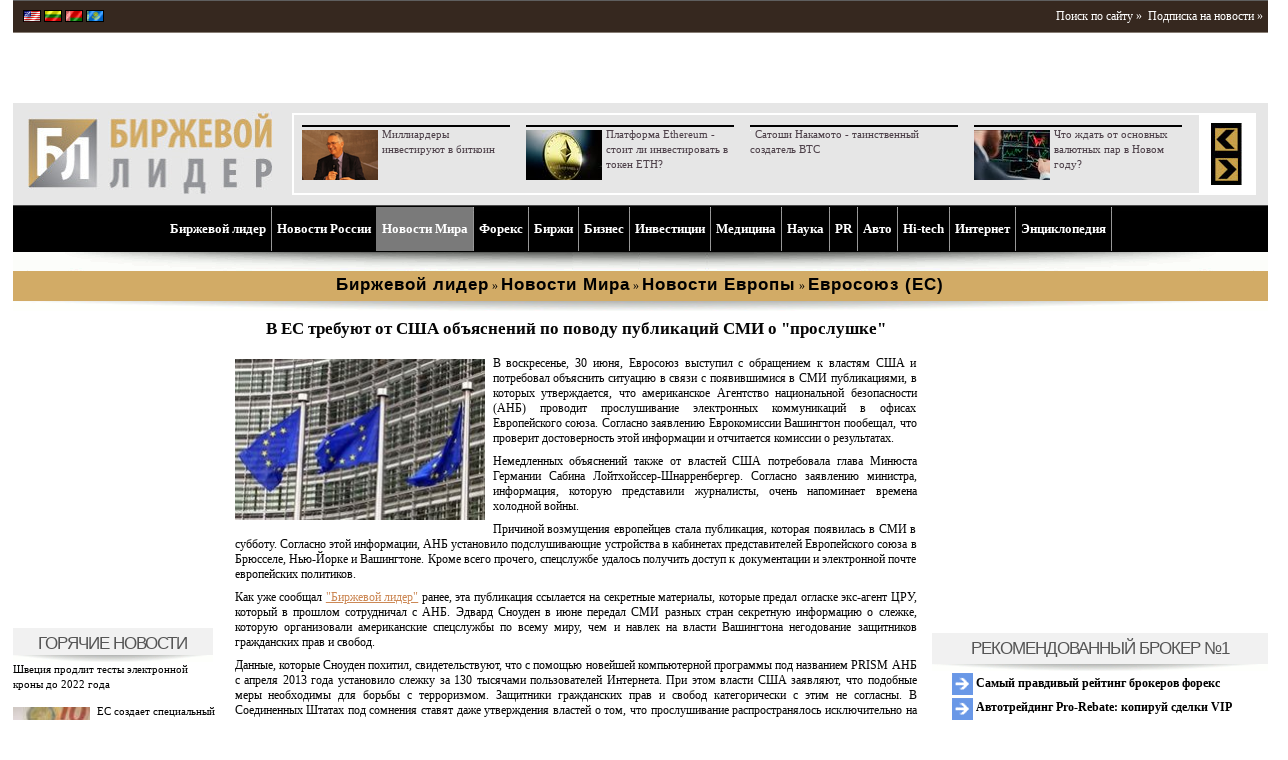

--- FILE ---
content_type: text/html; charset=UTF-8
request_url: http://www.profi-forex.org/novosti-mira/novosti-evropy/european_union/entry1008170069.html
body_size: 16926
content:
<!DOCTYPE html>
<!--[if lt IE 7 ]> <html dir="ltr" lang="en-US" class="no-js ie6"> <![endif]-->
<!--[if IE 7 ]><html dir="ltr" lang="en-US" class="no-js ie7"> <![endif]-->
<!--[if IE 8 ]><html dir="ltr" lang="en-US" class="no-js ie8"> <![endif]-->
<!--[if IE 9 ]><html dir="ltr" lang="en-US" class="no-js ie9"> <![endif]-->
<html lang="ru-RU">
<head>
<meta charset="UTF-8" />
<!--[if IE]>
<script src="http://html5shiv.googlecode.com/svn/trunk/html5.js"></script>
<![endif]-->
<title>ЕС,США,объяснения,публикации,СМИ,&quot;прослушка&quot;  </title>
<meta name="description" content="В воскресенье, 30 июня, Евросоюз выступил с обращением к властям США и потребовал объяснить ситуацию в связи с появившимися в СМИ публикациями, в которых утверждается, что американское Агентство национальной безопасности (АНБ) проводит прослушивание электронных коммуникаций в офисах Европейского союза. "/>
<meta name="author" content="Биржевой лидер"/>
<meta name="viewport" content="initial-scale = 1.0,maximum-scale = 1.0,width=device-width" /><!--
<PageMap>
<DataObject type="publication">
<Attribute name="title">В ЕС требуют от США объяснений по поводу публикаций СМИ о &quot;прослушке&quot;</Attribute>
<Attribute name="category">Новости Мира</Attribute>
<Attribute name="category">Новости Европы</Attribute>
<Attribute name="category">Евросоюз (ЕС)</Attribute>
<Attribute name="author">Василий Добра</Attribute>
<Attribute name="description">В воскресенье, 30 июня, Евросоюз выступил с обращением к властям США и потребовал объяснить ситуацию в связи с появившимися в СМИ публикациями, в которых утверждается, что американское Агентство национальной безопасности (АНБ) проводит прослушивание электронных коммуникаций в офисах Европейского союза. </Attribute>
<Attribute name="last_update">2013-07-01</Attribute>
</DataObject>
<DataObject type="thumbnail">
<Attribute name="src" value="http://www.profi-forex.org/system/news/resized/f9efc0414086_3332221690.jpg" />
<Attribute name="width" value="251" />
<Attribute name="height" value="162" />
</DataObject>
</PageMap>
-->

<meta name="e5b9a8d544306f24a2bac576c438dd83" content="">
<link rel="shortcut icon" type="image/x-icon" href="http://www.profi-forex.org/favicon.ico">
<link rel="icon" type="image/x-icon" href="http://www.profi-forex.org/favicon.ico">
<link rel="stylesheet" type="text/css" href="http://www.profi-forex.org/system/cache/c_2129036038_1558251170.css" media="screen" >
<link rel="stylesheet" type="text/css" href="/themes/default/inc/adaptive.css" media="screen" />
<link rel="stylesheet" type="text/css" href="/themes/default/inc/slicknav.css" media="screen" />
<script src="//ajax.googleapis.com/ajax/libs/jquery/1.7.2/jquery.min.js"></script>
<script type="text/javascript" src="http://www.profi-forex.org/themes/default/inc/js/jquery.slicknav.js"></script>
<script type="text/javascript" src="http://www.profi-forex.org/themes/default/inc/js/menu.slicknav.js"></script>
<!--[if lt IE 9]>
        <script type="text/javascript" src="/themes/default/inc/js/excanvas.js"></script>
<![endif]-->
<script type="text/javascript" src="http://www.profi-forex.org/themes/default/flowplayer/flowplayer1.min.js"></script>
<script type="text/javascript" src="http://www.profi-forex.org/themes/default/inc/js/ddlevelsmenu.js"></script>
<script type="text/javascript" src="http://www.profi-forex.org/system/cache/c_3701669213_1558251170.js"></script>
<script type="text/javascript" src="http://www.profi-forex.org/system/cache/c_942208008_1558251170.js"></script>
<script type="text/javascript" src="http://www.profi-forex.org/themes/default/inc/js/jquery/jquery.tagcanvas2.min.js"></script>
<script type="text/javascript">
var ZoneId = 0; var CampaingId = 0;jQuery(document).ready(function($) {
if(!$('#myCanvas').tagcanvas({ textColour: '#777777', outlineColour: '#888888', reverse: true,  depth: 0.8,  maxSpeed: 0.05 },'tags')) {  $('#myCanvasContainer').hide(); }
$('a').smoothScroll({ speed: 1000, easing: 'easeInOutCubic'});
$('.showOlderChanges').on('click', function(e) {
$('.changelog .old').slideDown('slow'); $(this).fadeOut(); e.preventDefault();
})
});
</script>
<script type="text/javascript">
var ActualsManager = new ActualsManager('http://www.profi-forex.org/elements/actuals_news.elm.html?news.actuals_Page=#STORY_PAGE#');
var StoryManager = new StoryManager('http://www.profi-forex.org/elements/story.elm.html?c.story_Page=#STORY_PAGE#');
</script>
<script>
  (function(i,s,o,g,r,a,m){i['GoogleAnalyticsObject']=r;i[r]=i[r]||function(){
  (i[r].q=i[r].q||[]).push(arguments)},i[r].l=1*new Date();a=s.createElement(o),
  m=s.getElementsByTagName(o)[0];a.async=1;a.src=g;m.parentNode.insertBefore(a,m)
  })(window,document,'script','//www.google-analytics.com/analytics.js','ga');
  ga('create', 'UA-8338393-2', 'profi-forex.org');
  ga('send', 'pageview');
</script></head>
<body><div id="wraper"><header><div id="header">
<div class="spacer"></div>
<div class="langs">
<a href="http://www.profi-forex.us" title="«Market Leader» - news and previews making you rich."><img src="http://www.profi-forex.org/themes/default/img/flags/usa.gif" width="18" height="12" alt="US"/></a>
<a href="http://www.profi-forex.lt" title="Portalas investuotojams – Market Leader – naujienos, analitika, prognozės "><img src="http://www.profi-forex.org/themes/default/img/flags/lithuania.gif" width="18" height="12" alt="LT"/></a>
<a href="http://www.profi-forex.by" title="«Бизнес Лидер» - новости Беларуси и мира, приносящие прибыль"><img src="http://www.profi-forex.org/themes/default/img/flags/belarus.gif" width="18" height="12" alt="KZ"/></a>
<a href="http://www.profi-forex.kz" title="Биржевой лидер Казахстан - новости Казахстана дающие прибыль"><img src="http://www.profi-forex.org/themes/default/img/flags/kazakhstan.gif" width="18" height="12" alt="BY"/></a>
</div>
<div class="buttons">
&nbsp;<div class="fRight"><a href="http://www.profi-forex.org/search.html" rel="nofollow">Поиск по сайту &raquo;</a>&nbsp;&nbsp;<a href="http://www.profi-forex.org/subscriptions.html">Подписка на новости &raquo;</a></div>



</div>
<div class="banners"><div class="banner-space"></div><aside class="banner-top">
<script type='text/javascript'>
ZoneId = '2';
<!--//<![CDATA[
   document.MAX_ct0 ='{clickurl}';
   var m3_u = (location.protocol=='https:'?'https://openx.profi-forex.org/www/delivery/ajs.php':'http://openx.profi-forex.org/www/delivery/ajs.php');
   var m3_r = Math.floor(Math.random()*99999999999);
   if (!document.MAX_used) document.MAX_used = ',';
   document.write ("<scr"+"ipt type='text/javascript' src='"+m3_u);
   document.write ("?zoneid="+ZoneId+"&amp;block=1&amp;blockcampaign=1");
   document.write ('&amp;cb=' + m3_r);
   if (document.MAX_used != ',') document.write ("&amp;exclude=" + document.MAX_used);
   document.write (document.charset ? '&amp;charset='+document.charset : (document.characterSet ? '&amp;charset='+document.characterSet : ''));
   document.write ("&amp;loc=" + escape(window.location));
   if (document.referrer) document.write ("&amp;referer=" + escape(document.referrer));
   if (document.context) document.write ("&context=" + escape(document.context));
   if ((typeof(document.MAX_ct0) != 'undefined') && (document.MAX_ct0.substring(0,4) == 'http')) {
       document.write ("&amp;ct0=" + escape(document.MAX_ct0));
   }
   if (document.mmm_fo) document.write ("&amp;mmm_fo=1");
   document.write ("'><\/scr"+"ipt>");
//]]>--></script>
<noscript><a href='http://openx.profi-forex.org/www/delivery/ck.php?n=a0655544&amp;cb={random}' rel="nofollow" target='_blank'><img src='http://openx.profi-forex.org/www/delivery/avw.php?campaignid=158&amp;cb={random}&amp;n=a0655544&amp;ct0={clickurl}' alt='' /></a></noscript>
</aside><aside class="banner-top">
<script type='text/javascript'>
ZoneId = '2';
<!--//<![CDATA[
   document.MAX_ct0 ='{clickurl}';
   var m3_u = (location.protocol=='https:'?'https://openx.profi-forex.org/www/delivery/ajs.php':'http://openx.profi-forex.org/www/delivery/ajs.php');
   var m3_r = Math.floor(Math.random()*99999999999);
   if (!document.MAX_used) document.MAX_used = ',';
   document.write ("<scr"+"ipt type='text/javascript' src='"+m3_u);
   document.write ("?zoneid="+ZoneId+"&amp;block=1&amp;blockcampaign=1");
   document.write ('&amp;cb=' + m3_r);
   if (document.MAX_used != ',') document.write ("&amp;exclude=" + document.MAX_used);
   document.write (document.charset ? '&amp;charset='+document.charset : (document.characterSet ? '&amp;charset='+document.characterSet : ''));
   document.write ("&amp;loc=" + escape(window.location));
   if (document.referrer) document.write ("&amp;referer=" + escape(document.referrer));
   if (document.context) document.write ("&context=" + escape(document.context));
   if ((typeof(document.MAX_ct0) != 'undefined') && (document.MAX_ct0.substring(0,4) == 'http')) {
       document.write ("&amp;ct0=" + escape(document.MAX_ct0));
   }
   if (document.mmm_fo) document.write ("&amp;mmm_fo=1");
   document.write ("'><\/scr"+"ipt>");
//]]>--></script>
<noscript><a href='http://openx.profi-forex.org/www/delivery/ck.php?n=a0655544&amp;cb={random}' rel="nofollow" target='_blank'><img src='http://openx.profi-forex.org/www/delivery/avw.php?campaignid=158&amp;cb={random}&amp;n=a0655544&amp;ct0={clickurl}' alt='' /></a></noscript>
</aside><div class="banner-space"></div></div>
<div class="logo">
<div class="logo-img"><a href="http://www.profi-forex.org" title="Биржевой лидер"><img src="http://www.profi-forex.org/system/Logo/logo.jpg" width="244" height="84" alt="Биржевой лидер" /></a></div>
<div id="actuals-news">
<!-- #BLOCK_ACTUALS_START# -->
<table><tr><td class="news" id="actuals">
<div class="item" style="padding-left:8px;">
<div class="separator"></div><a href="http://www.profi-forex.org/birzhi/kriptovalyuty/entry1008318480.html" title="Миллиардеры инвестируют в биткоин"><img src="http://www.profi-forex.org/system/news/f/9/resized/entry1008318480_3218510796.png" alt="" width="76" height="50" /></a><a class="text" itemprop="url" href="http://www.profi-forex.org/birzhi/kriptovalyuty/entry1008318480.html"><span itemprop="name">Миллиардеры инвестируют в биткоин</span></a>
</div>
<div class="item" style="padding-left:8px;">
<div class="separator"></div><a href="http://www.profi-forex.org/birzhi/kriptovalyuty/entry1008317784.html" title="Платформа Ethereum - стоит ли инвестировать в токен ETH?"><img src="http://www.profi-forex.org/system/news/9/2/resized/entry1008317784_3011738669.jpg" alt="" width="76" height="50" /></a><a class="text" itemprop="url" href="http://www.profi-forex.org/birzhi/kriptovalyuty/entry1008317784.html"><span itemprop="name">Платформа Ethereum - стоит ли инвестировать в токен ETH?</span></a>
</div>
<div class="item" style="padding-left:8px;">
<div class="separator"></div><a href="http://www.profi-forex.org/birzhi/kriptovalyuty/entry1008317668.html" title="Сатоши Накамото - таинственный создатель BTC"><img src="http://www.profi-forex.org/themes/default/img/s.gif" alt=""  /></a><a class="text" itemprop="url" href="http://www.profi-forex.org/birzhi/kriptovalyuty/entry1008317668.html"><span itemprop="name">Сатоши Накамото - таинственный создатель BTC</span></a>
</div>
<div class="item" style="padding-left:8px;">
<div class="separator"></div><a href="http://www.profi-forex.org/forex/forex-brokers/novosti-brokerov/entry1008317651.html" title="Что ждать от основных валютных пар в Новом году?"><img src="http://www.profi-forex.org/system/news/7/2/resized/20200101105649_82714823.jpg" alt="" width="76" height="50" /></a><a class="text" itemprop="url" href="http://www.profi-forex.org/forex/forex-brokers/novosti-brokerov/entry1008317651.html"><span itemprop="name">Что ждать от основных валютных пар в Новом году?</span></a>
</div><div class="clear"></div></td>
<td class="arrows"><a href="#" onclick="GoToActualsPage('1357'); return false;" ><img src="http://www.profi-forex.org/themes/default/img/hot_arrow_left.gif" width="31" height="31" alt="" /></a><a href="#" onclick="GoToActualsPage('2'); return false;" ><img src="http://www.profi-forex.org/themes/default/img/hot_arrow_right.gif" width="31" height="31" alt="" /></a></td></tr></table>
<!-- #BLOCK_ACTUALS_END# --></div></div>
<div id="story" class="story">
</div>
<div class="clear"></div>

<nav>
<div id="ddtopmenubar" class="mattblackmenu" ><ul>
<li><a href="http://www.profi-forex.org" title="Биржевой лидер">Биржевой лидер</a></li>
<li id="li-1-237"><a id="a-237" href="http://www.profi-forex.org/novosti-rossii.html" title="Новости России" data-rel="submenu237">Новости России</a></li>
<li id="li-1-240"><a id="a-240" href="http://www.profi-forex.org/novosti-mira.html" title="Новости Мира" data-rel="submenu240">Новости Мира</a></li>
<li id="li-1-248"><a id="a-248" href="http://www.profi-forex.org/forex.html" title="Форекс" data-rel="submenu248">Форекс</a></li>
<li id="li-1-253"><a id="a-253" href="http://www.profi-forex.org/birzhi.html" title="Биржи" data-rel="submenu253">Биржи</a></li>
<li id="li-1-257"><a id="a-257" href="http://www.profi-forex.org/biznes.html" title="Бизнес" data-rel="submenu257">Бизнес</a></li>
<li id="li-1-266"><a id="a-266" href="http://www.profi-forex.org/investicii.html" title="Инвестиции" data-rel="submenu266">Инвестиции</a></li>
<li id="li-1-1572"><a id="a-1572" href="http://www.profi-forex.org/medicina.html" title="Медицина" data-rel="submenu1572">Медицина</a></li>
<li id="li-1-1573"><a id="a-1573" href="http://www.profi-forex.org/nauka.html" title="Наука" data-rel="submenu1573">Наука</a></li>
<li id="li-1-1574"><a id="a-1574" href="http://www.profi-forex.org/pr-i-marketing.html" title="PR" data-rel="submenu1574">PR</a></li>
<li id="li-1-271"><a id="a-271" href="http://www.profi-forex.org/auto.html" title="Aвто" data-rel="submenu271">Aвто</a></li>
<li id="li-1-272"><a id="a-272" href="http://www.profi-forex.org/hi-tech.html" title="Hi-tech" data-rel="submenu272">Hi-tech</a></li>
<li id="li-1-2827"><a id="a-2827" href="http://www.profi-forex.org/internet.html" title="Интернет" data-rel="submenu2827">Интернет</a></li>
<li id="li-1-414"><a id="a-414" href="http://www.profi-forex.org/wiki.html" title="Энциклопедия" data-rel="submenu414">Энциклопедия</a></li></ul>
</div>
<div class="mattblackmenu-buttom"></div>
<script type="text/javascript">ddlevelsmenu.setup("ddtopmenubar", "topbar");</script><ul id="submenu237" class="ddsubmenustyle"><li id="li-2-1378"><a id="a-1378" href="http://www.profi-forex.org/novosti-rossii/moscow.html" title="Москва">Москва</a>
</li><li id="li-2-1379"><a id="a-1379" href="http://www.profi-forex.org/novosti-rossii/st_petersburg.html" title="Санкт-Петербург">Санкт-Петербург</a>
</li><li id="li-2-1564"><a id="a-1564" href="http://www.profi-forex.org/novosti-rossii/novosibirsk.html" title="Новосибирск">Новосибирск</a>
</li><li id="li-2-1565"><a id="a-1565" href="http://www.profi-forex.org/novosti-rossii/ekaterinburg.html" title="Екатеринбург">Екатеринбург</a>
</li><li id="li-2-1566"><a id="a-1566" href="http://www.profi-forex.org/novosti-rossii/kazanj.html" title="Казань">Казань</a>
</li><li id="li-2-1380"><a id="a-1380" href="http://www.profi-forex.org/novosti-rossii/dagestan.html" title="Дагестан">Дагестан</a>
</li><li id="li-2-1381"><a id="a-1381" href="http://www.profi-forex.org/novosti-rossii/ingushetia.html" title="Ингушетия">Ингушетия</a>
</li><li id="li-2-1382"><a id="a-1382" href="http://www.profi-forex.org/novosti-rossii/north_ossetia.html" title="Северная Осетия">Северная Осетия</a>
</li><li id="li-2-1383"><a id="a-1383" href="http://www.profi-forex.org/novosti-rossii/chechnya.html" title="Чечня">Чечня</a>
</li></ul>
<ul id="submenu240" class="ddsubmenustyle"><li id="li-2-1384"><a id="a-1384" href="http://www.profi-forex.org/novosti-mira/novosti-sng.html" title="Новости СНГ">Новости СНГ</a>
<ul>
<li id="li-3-1385"><a id="a-1385" href="http://www.profi-forex.org/novosti-mira/novosti-sng/azerbaijan.html" title="Азербайджан">Азербайджан</a></li>
<li id="li-3-1386"><a id="a-1386" href="http://www.profi-forex.org/novosti-mira/novosti-sng/armenia.html" title="Армения">Армения</a></li>
<li id="li-3-1387"><a id="a-1387" href="http://www.profi-forex.org/novosti-mira/novosti-sng/belarus-.html" title="Беларусь">Беларусь</a></li>
<li id="li-3-1388"><a id="a-1388" href="http://www.profi-forex.org/novosti-mira/novosti-sng/kazakhstan.html" title="Казахстан">Казахстан</a></li>
<li id="li-3-1389"><a id="a-1389" href="http://www.profi-forex.org/novosti-mira/novosti-sng/kyrgyzstan.html" title="Киргизия">Киргизия</a></li>
<li id="li-3-1390"><a id="a-1390" href="http://www.profi-forex.org/novosti-mira/novosti-sng/moldova.html" title="Молдавия">Молдавия</a></li>
<li id="li-3-1391"><a id="a-1391" href="http://www.profi-forex.org/novosti-mira/novosti-sng/tajikistan.html" title="Таджикистан">Таджикистан</a></li>
<li id="li-3-1392"><a id="a-1392" href="http://www.profi-forex.org/novosti-mira/novosti-sng/turkmenistan.html" title="Туркмения">Туркмения</a></li>
<li id="li-3-1393"><a id="a-1393" href="http://www.profi-forex.org/novosti-mira/novosti-sng/uzbekistan.html" title="Узбекистан">Узбекистан</a></li>
<li id="li-3-1394"><a id="a-1394" href="http://www.profi-forex.org/novosti-mira/novosti-sng/ukraine.html" title="Украина">Украина</a></li></ul>
</li><li id="li-2-1399"><a id="a-1399" href="http://www.profi-forex.org/novosti-mira/novosti-kavkaza.html" title="Новости Кавказа">Новости Кавказа</a>
<ul>
<li id="li-3-1400"><a id="a-1400" href="http://www.profi-forex.org/novosti-mira/novosti-kavkaza/abkhazia.html" title="Абхазия">Абхазия</a></li>
<li id="li-3-1401"><a id="a-1401" href="http://www.profi-forex.org/novosti-mira/novosti-kavkaza/georgia.html" title="Грузия">Грузия</a></li>
<li id="li-3-1402"><a id="a-1402" href="http://www.profi-forex.org/novosti-mira/novosti-kavkaza/st_ossetia.html" title="Южная Осетия">Южная Осетия</a></li></ul>
</li><li id="li-2-1403"><a id="a-1403" href="http://www.profi-forex.org/novosti-mira/novosti_ameriki.html" title="Новости Северной и Южной Америки">Новости Северной и Южной Америки</a>
<ul>
<li id="li-3-1404"><a id="a-1404" href="http://www.profi-forex.org/novosti-mira/novosti_ameriki/brazil.html" title="Бразилия">Бразилия</a></li>
<li id="li-3-1405"><a id="a-1405" href="http://www.profi-forex.org/novosti-mira/novosti_ameriki/canada.html" title="Канада">Канада</a></li>
<li id="li-3-1406"><a id="a-1406" href="http://www.profi-forex.org/novosti-mira/novosti_ameriki/cuba.html" title="Куба">Куба</a></li>
<li id="li-3-1407"><a id="a-1407" href="http://www.profi-forex.org/novosti-mira/novosti_ameriki/mexico.html" title="Мексика">Мексика</a></li>
<li id="li-3-1408"><a id="a-1408" href="http://www.profi-forex.org/novosti-mira/novosti_ameriki/usa.html" title="США">США</a></li>
<li id="li-3-1602"><a id="a-1602" href="http://www.profi-forex.org/novosti-mira/novosti_ameriki/dominikana.html" title="Доминикана">Доминикана</a></li>
<li id="li-3-1603"><a id="a-1603" href="http://www.profi-forex.org/novosti-mira/novosti_ameriki/argentina.html" title="Аргентина">Аргентина</a></li>
<li id="li-3-1604"><a id="a-1604" href="http://www.profi-forex.org/novosti-mira/novosti_ameriki/kolumbija.html" title="Колумбия">Колумбия</a></li></ul>
</li><li id="li-2-1409"><a id="a-1409" href="http://www.profi-forex.org/novosti-mira/novosti-evropy.html" title="Новости Европы">Новости Европы</a>
<ul>
<li id="li-3-1410"><a id="a-1410" href="http://www.profi-forex.org/novosti-mira/novosti-evropy/european_union.html" title="Евросоюз (ЕС)">Евросоюз (ЕС)</a></li>
<li id="li-3-1411"><a id="a-1411" href="http://www.profi-forex.org/novosti-mira/novosti-evropy/austria.html" title="Австрия">Австрия</a></li>
<li id="li-3-1412"><a id="a-1412" href="http://www.profi-forex.org/novosti-mira/novosti-evropy/bulgaria.html" title="Болгария">Болгария</a></li>
<li id="li-3-1413"><a id="a-1413" href="http://www.profi-forex.org/novosti-mira/novosti-evropy/united_kingdom.html" title="Великобритания">Великобритания</a></li>
<li id="li-3-1414"><a id="a-1414" href="http://www.profi-forex.org/novosti-mira/novosti-evropy/germany.html" title="Германия">Германия</a></li>
<li id="li-3-1415"><a id="a-1415" href="http://www.profi-forex.org/novosti-mira/novosti-evropy/greece.html" title="Греция">Греция</a></li>
<li id="li-3-1416"><a id="a-1416" href="http://www.profi-forex.org/novosti-mira/novosti-evropy/spain.html" title="Испания">Испания</a></li>
<li id="li-3-1417"><a id="a-1417" href="http://www.profi-forex.org/novosti-mira/novosti-evropy/italy.html" title="Италия">Италия</a></li>
<li id="li-3-1396"><a id="a-1396" href="http://www.profi-forex.org/novosti-mira/novosti-evropy/latvia.html" title="Латвия">Латвия</a></li>
<li id="li-3-1397"><a id="a-1397" href="http://www.profi-forex.org/novosti-mira/novosti-evropy/lithuania.html" title="Литва">Литва</a></li>
<li id="li-3-1418"><a id="a-1418" href="http://www.profi-forex.org/novosti-mira/novosti-evropy/poland.html" title="Польша">Польша</a></li>
<li id="li-3-1419"><a id="a-1419" href="http://www.profi-forex.org/novosti-mira/novosti-evropy/france.html" title="Франция">Франция</a></li>
<li id="li-3-1420"><a id="a-1420" href="http://www.profi-forex.org/novosti-mira/novosti-evropy/croatia.html" title="Хорватия">Хорватия</a></li>
<li id="li-3-1421"><a id="a-1421" href="http://www.profi-forex.org/novosti-mira/novosti-evropy/montenegro.html" title="Черногория">Черногория</a></li>
<li id="li-3-1422"><a id="a-1422" href="http://www.profi-forex.org/novosti-mira/novosti-evropy/czech_republic.html" title="Чехия">Чехия</a></li>
<li id="li-3-1423"><a id="a-1423" href="http://www.profi-forex.org/novosti-mira/novosti-evropy/switzerland.html" title="Швейцария">Швейцария</a></li>
<li id="li-3-1530"><a id="a-1530" href="http://www.profi-forex.org/novosti-mira/novosti-evropy/finland.html" title="Финляндия">Финляндия</a></li>
<li id="li-3-1398"><a id="a-1398" href="http://www.profi-forex.org/novosti-mira/novosti-evropy/estonia.html" title="Эстония">Эстония</a></li></ul>
</li><li id="li-2-1424"><a id="a-1424" href="http://www.profi-forex.org/novosti-mira/novosti-blizhnego-vostoka.html" title="Новости Ближнего Востока">Новости Ближнего Востока</a>
<ul>
<li id="li-3-1425"><a id="a-1425" href="http://www.profi-forex.org/novosti-mira/novosti-blizhnego-vostoka/egypt.html" title="Египет">Египет</a></li>
<li id="li-3-1426"><a id="a-1426" href="http://www.profi-forex.org/novosti-mira/novosti-blizhnego-vostoka/israel.html" title="Израиль">Израиль</a></li>
<li id="li-3-1427"><a id="a-1427" href="http://www.profi-forex.org/novosti-mira/novosti-blizhnego-vostoka/iran.html" title="Иран">Иран</a></li>
<li id="li-3-1428"><a id="a-1428" href="http://www.profi-forex.org/novosti-mira/novosti-blizhnego-vostoka/syria.html" title="Сирия">Сирия</a></li>
<li id="li-3-1429"><a id="a-1429" href="http://www.profi-forex.org/novosti-mira/novosti-blizhnego-vostoka/turkey.html" title="Турция">Турция</a></li></ul>
</li><li id="li-2-1430"><a id="a-1430" href="http://www.profi-forex.org/novosti-mira/novosti-azii.html" title="Новости Азии">Новости Азии</a>
<ul>
<li id="li-3-1431"><a id="a-1431" href="http://www.profi-forex.org/novosti-mira/novosti-azii/vietnam.html" title="Вьетнам">Вьетнам</a></li>
<li id="li-3-1432"><a id="a-1432" href="http://www.profi-forex.org/novosti-mira/novosti-azii/india.html" title="Индия">Индия</a></li>
<li id="li-3-1433"><a id="a-1433" href="http://www.profi-forex.org/novosti-mira/novosti-azii/indonesia.html" title="Индонезия">Индонезия</a></li>
<li id="li-3-1434"><a id="a-1434" href="http://www.profi-forex.org/novosti-mira/novosti-azii/china.html" title="Китай">Китай</a></li>
<li id="li-3-1435"><a id="a-1435" href="http://www.profi-forex.org/novosti-mira/novosti-azii/malaysia.html" title="Малайзия">Малайзия</a></li>
<li id="li-3-1436"><a id="a-1436" href="http://www.profi-forex.org/novosti-mira/novosti-azii/singapore.html" title="Сингапур">Сингапур</a></li>
<li id="li-3-1437"><a id="a-1437" href="http://www.profi-forex.org/novosti-mira/novosti-azii/thailand.html" title="Таиланд">Таиланд</a></li>
<li id="li-3-1438"><a id="a-1438" href="http://www.profi-forex.org/novosti-mira/novosti-azii/philippines.html" title="Филиппины">Филиппины</a></li>
<li id="li-3-1439"><a id="a-1439" href="http://www.profi-forex.org/novosti-mira/novosti-azii/japan.html" title="Япония">Япония</a></li></ul>
</li><li id="li-2-1440"><a id="a-1440" href="http://www.profi-forex.org/novosti-mira/novosti-afriki.html" title="Новости Африки">Новости Африки</a>
<ul>
<li id="li-3-1441"><a id="a-1441" href="http://www.profi-forex.org/novosti-mira/novosti-afriki/libya.html" title="Ливия">Ливия</a></li>
<li id="li-3-1442"><a id="a-1442" href="http://www.profi-forex.org/novosti-mira/novosti-afriki/tunisia.html" title="Тунис">Тунис</a></li></ul>
</li><li id="li-2-2057"><a id="a-2057" href="http://www.profi-forex.org/novosti-mira/smi.html" title="СМИ">СМИ</a>
</li><li id="li-2-4183"><a id="a-4183" href="http://www.profi-forex.org/novosti-mira/sport.html" title="Новости Спорта">Новости Спорта</a>
</li></ul>
<ul id="submenu248" class="ddsubmenustyle"><li id="li-2-1443"><a id="a-1443" href="http://www.profi-forex.org/forex/kursy-valjut.html" title="Курсы валют">Курсы валют</a>
<ul>
<li id="li-3-1444"><a id="a-1444" href="http://www.profi-forex.org/forex/kursy-valjut/usd.html" title="Курс доллара USD">Курс доллара USD</a></li>
<li id="li-3-1445"><a id="a-1445" href="http://www.profi-forex.org/forex/kursy-valjut/eur.html" title="Курс евро EUR">Курс евро EUR</a></li>
<li id="li-3-1446"><a id="a-1446" href="http://www.profi-forex.org/forex/kursy-valjut/gbp.html" title="Курс фунта GBP">Курс фунта GBP</a></li>
<li id="li-3-1447"><a id="a-1447" href="http://www.profi-forex.org/forex/kursy-valjut/chf.html" title="Курс швейцарского франка CHF">Курс швейцарского франка CHF</a></li>
<li id="li-3-1448"><a id="a-1448" href="http://www.profi-forex.org/forex/kursy-valjut/jpy.html" title="Курс японской йены JPY">Курс японской йены JPY</a></li>
<li id="li-3-1449"><a id="a-1449" href="http://www.profi-forex.org/forex/kursy-valjut/aud.html" title="Курс австралийского доллара AUD">Курс австралийского доллара AUD</a></li>
<li id="li-3-1450"><a id="a-1450" href="http://www.profi-forex.org/forex/kursy-valjut/cad.html" title="Курс канадского доллара CAD">Курс канадского доллара CAD</a></li>
<li id="li-3-1451"><a id="a-1451" href="http://www.profi-forex.org/forex/kursy-valjut/nzd.html" title="Курс новозеландского доллара NZD">Курс новозеландского доллара NZD</a></li>
<li id="li-3-1452"><a id="a-1452" href="http://www.profi-forex.org/forex/kursy-valjut/sgd.html" title="Курс сингапурского доллара SGD">Курс сингапурского доллара SGD</a></li>
<li id="li-3-1453"><a id="a-1453" href="http://www.profi-forex.org/forex/kursy-valjut/cny.html" title="Курс юаня CNY">Курс юаня CNY</a></li>
<li id="li-3-1454"><a id="a-1454" href="http://www.profi-forex.org/forex/kursy-valjut/rur.html" title="Курс рубля RUR">Курс рубля RUR</a></li>
<li id="li-3-1455"><a id="a-1455" href="http://www.profi-forex.org/forex/kursy-valjut/uah.html" title="Курс гривны UAH">Курс гривны UAH</a></li>
<li id="li-3-1456"><a id="a-1456" href="http://www.profi-forex.org/forex/kursy-valjut/byr.html" title="Курс белорусского рубля BYR">Курс белорусского рубля BYR</a></li>
<li id="li-3-1457"><a id="a-1457" href="http://www.profi-forex.org/forex/kursy-valjut/kzt.html" title="Курс тенге KZT">Курс тенге KZT</a></li>
<li id="li-3-1458"><a id="a-1458" href="http://www.profi-forex.org/forex/kursy-valjut/ltl.html" title="Курс литовского лита LTL ">Курс литовского лита LTL </a></li></ul>
</li><li id="li-2-1459"><a id="a-1459" href="http://www.profi-forex.org/forex/forex-brokers.html" title="Форекс брокеры">Форекс брокеры</a>
<ul>
<li id="li-3-1462"><a id="a-1462" href="http://www.profi-forex.org/forex/forex-brokers/novosti-brokerov.html" title="Новости брокеров">Новости брокеров</a></li>
<li id="li-3-1460"><a id="a-1460" href="http://www.profi-forex.org/forex/forex-brokers/rejting-brokerov-foreks.html" title="Рейтинг брокеров форекс">Рейтинг брокеров форекс</a></li>
<li id="li-3-1461"><a id="a-1461" href="http://www.profi-forex.org/forex/forex-brokers/ecn-forex.html" title="ECN Forex">ECN Forex</a></li></ul>
</li><li id="li-2-1463"><a id="a-1463" href="http://www.profi-forex.org/forex/novosti-pamm-schetov.html" title="Новости Памм Счетов">Новости Памм Счетов</a>
</li></ul>
<ul id="submenu253" class="ddsubmenustyle"><li id="li-2-1477"><a id="a-1477" href="http://www.profi-forex.org/birzhi/options.html" title="Опционная биржа">Опционная биржа</a>
</li><li id="li-2-1467"><a id="a-1467" href="http://www.profi-forex.org/birzhi/futures.html" title="Фьючерсная биржа">Фьючерсная биржа</a>
<ul>
<li id="li-3-1468"><a id="a-1468" href="http://www.profi-forex.org/birzhi/futures/benzine.html" title="Бензин">Бензин</a></li>
<li id="li-3-1469"><a id="a-1469" href="http://www.profi-forex.org/birzhi/futures/gas.html" title="Газ">Газ</a></li>
<li id="li-3-1470"><a id="a-1470" href="http://www.profi-forex.org/birzhi/futures/gold.html" title="Золото">Золото</a></li>
<li id="li-3-1471"><a id="a-1471" href="http://www.profi-forex.org/birzhi/futures/coffee.html" title="Кофе">Кофе</a></li>
<li id="li-3-1472"><a id="a-1472" href="http://www.profi-forex.org/birzhi/futures/petroleum.html" title="Нефть">Нефть</a></li>
<li id="li-3-1473"><a id="a-1473" href="http://www.profi-forex.org/birzhi/futures/wheat.html" title="Пшеница">Пшеница</a></li>
<li id="li-3-1474"><a id="a-1474" href="http://www.profi-forex.org/birzhi/futures/sugar.html" title="Сахар">Сахар</a></li>
<li id="li-3-1475"><a id="a-1475" href="http://www.profi-forex.org/birzhi/futures/silver.html" title="Серебро">Серебро</a></li>
<li id="li-3-1476"><a id="a-1476" href="http://www.profi-forex.org/birzhi/futures/cotton.html" title="Хлопок">Хлопок</a></li>
<li id="li-3-2061"><a id="a-2061" href="http://www.profi-forex.org/birzhi/futures/prochie-tovary.html" title="Прочие товары">Прочие товары</a></li></ul>
</li><li id="li-2-1478"><a id="a-1478" href="http://www.profi-forex.org/birzhi/stocks.html" title="Фондовая биржа">Фондовая биржа</a>
</li><li id="li-2-4294"><a id="a-4294" href="http://www.profi-forex.org/birzhi/kriptovalyuty.html" title="Криптовалюты">Криптовалюты</a>
</li></ul>
<ul id="submenu257" class="ddsubmenustyle"><li id="li-2-1479"><a id="a-1479" href="http://www.profi-forex.org/biznes/shou-biznes.html" title="Шоу бизнес">Шоу бизнес</a>
<ul>
<li id="li-3-2059"><a id="a-2059" href="http://www.profi-forex.org/biznes/shou-biznes/novosti-shou-biznesa.html" title="Новости шоу бизнеса">Новости шоу бизнеса</a></li>
<li id="li-3-1481"><a id="a-1481" href="http://www.profi-forex.org/biznes/shou-biznes/dom_2_a.html" title="Дом 2">Дом 2</a></li>
<li id="li-3-1482"><a id="a-1482" href="http://www.profi-forex.org/biznes/shou-biznes/fil-my.html" title="Фильмы">Фильмы</a></li></ul>
</li><li id="li-2-260"><a id="a-260" href="http://www.profi-forex.org/biznes/banks.html" title="Банки">Банки</a>
<ul>
<li id="li-3-1484"><a id="a-1484" href="http://www.profi-forex.org/biznes/banks/belarus.html" title="Банки Беларуси">Банки Беларуси</a></li>
<li id="li-3-1485"><a id="a-1485" href="http://www.profi-forex.org/biznes/banks/europe.html" title="Банки Европы">Банки Европы</a></li>
<li id="li-3-1486"><a id="a-1486" href="http://www.profi-forex.org/biznes/banks/kazakhstan.html" title="Банки Казахстана">Банки Казахстана</a></li>
<li id="li-3-1487"><a id="a-1487" href="http://www.profi-forex.org/biznes/banks/russia.html" title="Банки России">Банки России</a></li>
<li id="li-3-1488"><a id="a-1488" href="http://www.profi-forex.org/biznes/banks/ukraine.html" title="Банки Украины">Банки Украины</a></li>
<li id="li-3-1527"><a id="a-1527" href="http://www.profi-forex.org/biznes/banks/usa.html" title="Банки США">Банки США</a></li>
<li id="li-3-1526"><a id="a-1526" href="http://www.profi-forex.org/biznes/banks/switzerland.html" title="Банки Швейцарии">Банки Швейцарии</a></li></ul>
</li><li id="li-2-1483"><a id="a-1483" href="http://www.profi-forex.org/biznes/novosti-strahovanija.html" title="Новости страхования">Новости страхования</a>
</li><li id="li-2-270"><a id="a-270" href="http://www.profi-forex.org/biznes/novosti-turizma.html" title="Туризм">Туризм</a>
</li><li id="li-2-1517"><a id="a-1517" href="http://www.profi-forex.org/biznes/goroskop-investora.html" title="Гороскоп инвестора">Гороскоп инвестора</a>
</li><li id="li-2-1636"><a id="a-1636" href="http://www.profi-forex.org/biznes/platezhnye-sistemy.html" title="Платежные системы">Платежные системы</a>
</li></ul>
<ul id="submenu266" class="ddsubmenustyle"><li id="li-2-1493"><a id="a-1493" href="http://www.profi-forex.org/investicii/juvelirnye-izdelija.html" title="Ювелирные изделия">Ювелирные изделия</a>
<ul>
<li id="li-3-1494"><a id="a-1494" href="http://www.profi-forex.org/investicii/juvelirnye-izdelija/brillianty.html" title="Бриллианты">Бриллианты</a></li>
<li id="li-3-1495"><a id="a-1495" href="http://www.profi-forex.org/investicii/juvelirnye-izdelija/zoloto.html" title="Золото">Золото</a></li></ul>
</li><li id="li-2-265"><a id="a-265" href="http://www.profi-forex.org/investicii/novosti-nedvizhimosti.html" title="Недвижимость">Недвижимость</a>
<ul>
<li id="li-3-1490"><a id="a-1490" href="http://www.profi-forex.org/investicii/novosti-nedvizhimosti/bulgaria.html" title="Недвижимость Болгарии">Недвижимость Болгарии</a></li>
<li id="li-3-1491"><a id="a-1491" href="http://www.profi-forex.org/investicii/novosti-nedvizhimosti/israel.html" title="Недвижимость Израиля">Недвижимость Израиля</a></li>
<li id="li-3-1492"><a id="a-1492" href="http://www.profi-forex.org/investicii/novosti-nedvizhimosti/spain.html" title="Недвижимость Испании">Недвижимость Испании</a></li>
<li id="li-3-2559"><a id="a-2559" href="http://www.profi-forex.org/investicii/novosti-nedvizhimosti/nedvizhimost-velikobritanii.html" title="Недвижимость Великобритании">Недвижимость Великобритании</a></li>
<li id="li-3-2595"><a id="a-2595" href="http://www.profi-forex.org/investicii/novosti-nedvizhimosti/nedvizhimost-turcii.html" title="Недвижимость Турции">Недвижимость Турции</a></li>
<li id="li-3-3069"><a id="a-3069" href="http://www.profi-forex.org/investicii/novosti-nedvizhimosti/nedvizhimost-chernogorii.html" title="Недвижимость Черногории">Недвижимость Черногории</a></li>
<li id="li-3-3070"><a id="a-3070" href="http://www.profi-forex.org/investicii/novosti-nedvizhimosti/nedvizhimost-kipra.html" title="Недвижимость Кипра и Северного Кипра">Недвижимость Кипра и Северного Кипра</a></li>
<li id="li-3-3252"><a id="a-3252" href="http://www.profi-forex.org/investicii/novosti-nedvizhimosti/nedvizhimost-latvii.html" title="Недвижимость Латвии">Недвижимость Латвии</a></li>
<li id="li-3-3572"><a id="a-3572" href="http://www.profi-forex.org/investicii/novosti-nedvizhimosti/nedvizhimost-niderlandov.html" title="Недвижимость Нидерландов">Недвижимость Нидерландов</a></li>
<li id="li-3-3576"><a id="a-3576" href="http://www.profi-forex.org/investicii/novosti-nedvizhimosti/nedvizhimost-italii.html" title="Недвижимость Италии">Недвижимость Италии</a></li>
<li id="li-3-3577"><a id="a-3577" href="http://www.profi-forex.org/investicii/novosti-nedvizhimosti/nedvizhimost-ukrainy.html" title="Недвижимость Украины">Недвижимость Украины</a></li>
<li id="li-3-3678"><a id="a-3678" href="http://www.profi-forex.org/investicii/novosti-nedvizhimosti/nedvizhimost-rossii.html" title="Недвижимость России">Недвижимость России</a></li>
<li id="li-3-4040"><a id="a-4040" href="http://www.profi-forex.org/investicii/novosti-nedvizhimosti/germanija.html" title="Недвижимость Германии">Недвижимость Германии</a></li>
<li id="li-3-4212"><a id="a-4212" href="http://www.profi-forex.org/investicii/novosti-nedvizhimosti/avstrija.html" title="Недвижимость Австрии">Недвижимость Австрии</a></li>
<li id="li-3-4270"><a id="a-4270" href="http://www.profi-forex.org/investicii/novosti-nedvizhimosti/slovenija.html" title="Недвижимость Словении">Недвижимость Словении</a></li>
<li id="li-3-4291"><a id="a-4291" href="http://www.profi-forex.org/investicii/novosti-nedvizhimosti/malta.html" title="Недвижимость Мальты">Недвижимость Мальты</a></li></ul>
</li><li id="li-2-1464"><a id="a-1464" href="http://www.profi-forex.org/investicii/invest-fondy.html" title="Новости инвестиционных фондов">Новости инвестиционных фондов</a>
<ul>
<li id="li-3-1466"><a id="a-1466" href="http://www.profi-forex.org/investicii/invest-fondy/pify.html" title="ПИФы">ПИФы</a></li></ul>
</li></ul>
<ul id="submenu1572" class="ddsubmenustyle"><li id="li-2-3167"><a id="a-3167" href="http://www.profi-forex.org/medicina/medicina-izrailja.html" title="Медицина Израиля">Медицина Израиля</a>
</li></ul>
<ul id="submenu1573" class="ddsubmenustyle"></ul>
<ul id="submenu1574" class="ddsubmenustyle"></ul>
<ul id="submenu271" class="ddsubmenustyle"><li id="li-2-1496"><a id="a-1496" href="http://www.profi-forex.org/auto/audi.html" title="Ауди">Ауди</a>
</li><li id="li-2-1497"><a id="a-1497" href="http://www.profi-forex.org/auto/bmv.html" title="БМВ">БМВ</a>
</li><li id="li-2-1498"><a id="a-1498" href="http://www.profi-forex.org/auto/vaz.html" title="ВАЗ">ВАЗ</a>
</li><li id="li-2-1499"><a id="a-1499" href="http://www.profi-forex.org/auto/volvo.html" title="Вольво">Вольво</a>
</li><li id="li-2-1500"><a id="a-1500" href="http://www.profi-forex.org/auto/mazda.html" title="Мазда">Мазда</a>
</li><li id="li-2-1501"><a id="a-1501" href="http://www.profi-forex.org/auto/mercedes.html" title="Мерседес">Мерседес</a>
</li><li id="li-2-1502"><a id="a-1502" href="http://www.profi-forex.org/auto/nissan.html" title="Ниссан">Ниссан</a>
</li><li id="li-2-1503"><a id="a-1503" href="http://www.profi-forex.org/auto/opel.html" title="Опель">Опель</a>
</li><li id="li-2-1504"><a id="a-1504" href="http://www.profi-forex.org/auto/renault.html" title="Рено">Рено</a>
</li><li id="li-2-1505"><a id="a-1505" href="http://www.profi-forex.org/auto/skoda.html" title="Skoda">Skoda</a>
</li><li id="li-2-1506"><a id="a-1506" href="http://www.profi-forex.org/auto/toyota.html" title="Тойота">Тойота</a>
</li><li id="li-2-1507"><a id="a-1507" href="http://www.profi-forex.org/auto/uaz.html" title="УАЗ">УАЗ</a>
</li><li id="li-2-1508"><a id="a-1508" href="http://www.profi-forex.org/auto/volkswagen.html" title="Фольксваген">Фольксваген</a>
</li><li id="li-2-1509"><a id="a-1509" href="http://www.profi-forex.org/auto/ford.html" title="Форд">Форд</a>
</li><li id="li-2-1510"><a id="a-1510" href="http://www.profi-forex.org/auto/hyundai_kia.html" title="Хюндаи-Киа">Хюндаи-Киа</a>
</li><li id="li-2-1511"><a id="a-1511" href="http://www.profi-forex.org/auto/chevrolet.html" title="Шевроле">Шевроле</a>
</li></ul>
<ul id="submenu272" class="ddsubmenustyle"><li id="li-2-1512"><a id="a-1512" href="http://www.profi-forex.org/hi-tech/kompjuternye-igry.html" title="Компьютерные игры">Компьютерные игры</a>
<ul>
<li id="li-3-1513"><a id="a-1513" href="http://www.profi-forex.org/hi-tech/kompjuternye-igry/novosti-onlajn-igr.html" title="Новости онлайн игр2">Новости онлайн игр2</a></li>
<li id="li-3-1514"><a id="a-1514" href="http://www.profi-forex.org/hi-tech/kompjuternye-igry/gta.html" title="GTA">GTA</a></li>
<li id="li-3-1515"><a id="a-1515" href="http://www.profi-forex.org/hi-tech/kompjuternye-igry/mass-effect-3.html" title="mass effect 3">mass effect 3</a></li></ul>
</li></ul>
<ul id="submenu2827" class="ddsubmenustyle"><li id="li-2-2828"><a id="a-2828" href="http://www.profi-forex.org/internet/social-nye-seti.html" title="Социальные Сети">Социальные Сети</a>
<ul>
<li id="li-3-2830"><a id="a-2830" href="http://www.profi-forex.org/internet/social-nye-seti/facebook.html" title="Facebook">Facebook</a></li>
<li id="li-3-2831"><a id="a-2831" href="http://www.profi-forex.org/internet/social-nye-seti/odnoklassniki.html" title="Одноклассники">Одноклассники</a></li>
<li id="li-3-2832"><a id="a-2832" href="http://www.profi-forex.org/internet/social-nye-seti/vkontakte.html" title="Вконтакте">Вконтакте</a></li>
<li id="li-3-2833"><a id="a-2833" href="http://www.profi-forex.org/internet/social-nye-seti/twitter.html" title="Twitter">Twitter</a></li>
<li id="li-3-2842"><a id="a-2842" href="http://www.profi-forex.org/internet/social-nye-seti/youtube.html" title="Youtube">Youtube</a></li></ul>
</li><li id="li-2-2829"><a id="a-2829" href="http://www.profi-forex.org/internet/poiskovye-sistemy.html" title="Поисковые системы">Поисковые системы</a>
<ul>
<li id="li-3-2840"><a id="a-2840" href="http://www.profi-forex.org/internet/poiskovye-sistemy/google.html" title="Google">Google</a></li>
<li id="li-3-2841"><a id="a-2841" href="http://www.profi-forex.org/internet/poiskovye-sistemy/jandeks.html" title="Яндекс">Яндекс</a></li>
<li id="li-3-2843"><a id="a-2843" href="http://www.profi-forex.org/internet/poiskovye-sistemy/mail_ru.html" title="Mail.ru">Mail.ru</a></li></ul>
</li></ul>
<ul id="submenu414" class="ddsubmenustyle"></ul></nav>

</div><div class="clear"></div>
</header>
<div id="content"><div class="page-title-tree">
<ul style="display:inline" itemscope itemtype="https://schema.org/BreadcrumbList">
<li style="display:inline" itemprop="itemListElement" itemscope itemtype="https://schema.org/ListItem"><a itemprop="item" href="http://www.profi-forex.org/"><span itemprop="name">Биржевой лидер</span></a><meta itemprop="position" content="1" /></li>
<li style="display:inline" itemprop="itemListElement" itemscope itemtype="https://schema.org/ListItem"> &raquo; <a itemprop="item" href="http://www.profi-forex.org/novosti-mira.html"><span itemprop="name">Новости Мира</span></a><meta itemprop="position" content="2" /></li>
<li style="display:inline" itemprop="itemListElement" itemscope itemtype="https://schema.org/ListItem"> &raquo; <a itemprop="item" href="http://www.profi-forex.org/novosti-mira/novosti-evropy.html"><span itemprop="name">Новости Европы</span></a><meta itemprop="position" content="3" /></li>
<li style="display:inline" itemprop="itemListElement" itemscope itemtype="https://schema.org/ListItem"> &raquo; <a itemprop="item" href="http://www.profi-forex.org/novosti-mira/novosti-evropy/european_union.html"><span itemprop="name">Евросоюз (ЕС)</span></a><meta itemprop="position" content="4" /></li></ul></div><table class="content-table">
<tr>
<td class="table-col1"><aside class="banner-left">
<script type='text/javascript'>
ZoneId = '59';
<!--//<![CDATA[
   document.MAX_ct0 ='{clickurl}';
   var m3_u = (location.protocol=='https:'?'https://openx.profi-forex.org/www/delivery/ajs.php':'http://openx.profi-forex.org/www/delivery/ajs.php');
   var m3_r = Math.floor(Math.random()*99999999999);
   if (!document.MAX_used) document.MAX_used = ',';
   document.write ("<scr"+"ipt type='text/javascript' src='"+m3_u);
   document.write ("?zoneid="+ZoneId+"&amp;block=1&amp;blockcampaign=1");
   document.write ('&amp;cb=' + m3_r);
   if (document.MAX_used != ',') document.write ("&amp;exclude=" + document.MAX_used);
   document.write (document.charset ? '&amp;charset='+document.charset : (document.characterSet ? '&amp;charset='+document.characterSet : ''));
   document.write ("&amp;loc=" + escape(window.location));
   if (document.referrer) document.write ("&amp;referer=" + escape(document.referrer));
   if (document.context) document.write ("&context=" + escape(document.context));
   if ((typeof(document.MAX_ct0) != 'undefined') && (document.MAX_ct0.substring(0,4) == 'http')) {
       document.write ("&amp;ct0=" + escape(document.MAX_ct0));
   }
   if (document.mmm_fo) document.write ("&amp;mmm_fo=1");
   document.write ("'><\/scr"+"ipt>");
//]]>--></script>
<noscript><a href='http://openx.profi-forex.org/www/delivery/ck.php?n=a0655544&amp;cb={random}' rel="nofollow" target='_blank'><img src='http://openx.profi-forex.org/www/delivery/avw.php?campaignid=158&amp;cb={random}&amp;n=a0655544&amp;ct0={clickurl}' alt='' /></a></noscript>
</aside><div class="block-title block-title4"><h2>Горячие Новости</h2></div><div class="hot-list-item3" itemscope itemtype="http://schema.org/NewsArticle">
<a itemprop="url" href="http://www.profi-forex.org/novosti-mira/novosti-evropy/european_union/entry1008318549.html" title="Швеция продлит тесты электронной кроны до 2022 года">Швеция продлит тесты электронной кроны до 2022 года</a><br />
</div><div class="hot-list-item3" itemscope itemtype="http://schema.org/NewsArticle">
<a href="http://www.profi-forex.org/novosti-mira/novosti-evropy/european_union/entry1008318025.html" title="ЕС создает специальный фонд для борьбы с кризисом"><img style="width:77px;" src="http://www.profi-forex.org/system/news/9/3/resized/entry1008318025_4014573902.jpg" alt=""/></a><a itemprop="url" href="http://www.profi-forex.org/novosti-mira/novosti-evropy/european_union/entry1008318025.html" title="ЕС создает специальный фонд для борьбы с кризисом">ЕС создает специальный фонд для борьбы с кризисом</a><br />
</div><div class="hot-list-item3" itemscope itemtype="http://schema.org/NewsArticle">
<a href="http://www.profi-forex.org/novosti-mira/novosti-evropy/european_union/entry1008317502.html" title="Путин отвел Евросоюзу 10 лет до краха"><img style="width:77px;" src="http://www.profi-forex.org/themes/default/img/s.gif" alt=""/></a><a itemprop="url" href="http://www.profi-forex.org/novosti-mira/novosti-evropy/european_union/entry1008317502.html" title="Путин отвел Евросоюзу 10 лет до краха">Путин отвел Евросоюзу 10 лет до краха</a><br />
</div><div class="clear"></div><aside class="banner-left">
<script type='text/javascript'>
ZoneId = '59';
<!--//<![CDATA[
   document.MAX_ct0 ='{clickurl}';
   var m3_u = (location.protocol=='https:'?'https://openx.profi-forex.org/www/delivery/ajs.php':'http://openx.profi-forex.org/www/delivery/ajs.php');
   var m3_r = Math.floor(Math.random()*99999999999);
   if (!document.MAX_used) document.MAX_used = ',';
   document.write ("<scr"+"ipt type='text/javascript' src='"+m3_u);
   document.write ("?zoneid="+ZoneId+"&amp;block=1&amp;blockcampaign=1");
   document.write ('&amp;cb=' + m3_r);
   if (document.MAX_used != ',') document.write ("&amp;exclude=" + document.MAX_used);
   document.write (document.charset ? '&amp;charset='+document.charset : (document.characterSet ? '&amp;charset='+document.characterSet : ''));
   document.write ("&amp;loc=" + escape(window.location));
   if (document.referrer) document.write ("&amp;referer=" + escape(document.referrer));
   if (document.context) document.write ("&context=" + escape(document.context));
   if ((typeof(document.MAX_ct0) != 'undefined') && (document.MAX_ct0.substring(0,4) == 'http')) {
       document.write ("&amp;ct0=" + escape(document.MAX_ct0));
   }
   if (document.mmm_fo) document.write ("&amp;mmm_fo=1");
   document.write ("'><\/scr"+"ipt>");
//]]>--></script>
<noscript><a href='http://openx.profi-forex.org/www/delivery/ck.php?n=a0655544&amp;cb={random}' rel="nofollow" target='_blank'><img src='http://openx.profi-forex.org/www/delivery/avw.php?campaignid=158&amp;cb={random}&amp;n=a0655544&amp;ct0={clickurl}' alt='' /></a></noscript>
</aside><div id="myCanvasContainer"><div class="block-title block-title4"><h2>Облако тегов</h2></div>
<canvas width="200" height="200" id="myCanvas">
    <p></p>
 </canvas>
</div>
<div id="tags">
  <ul>
  
<li><a href="http://www.profi-forex.org/wiki/gosudarstvo.html">Государства</a></li><li><a href="http://www.profi-forex.org/wiki/vlast-.html">Государства. Власть</a></li><li><a href="http://www.profi-forex.org/wiki/gerby-stran-mira.html">Государства. Гербы</a></li><li><a href="http://www.profi-forex.org/wiki/deputat.html">Государства. Депутат</a></li><li><a href="http://www.profi-forex.org/wiki/ministerstvo-vnutrennih-del-mvd.html">Государства. МВД</a></li><li><a href="http://www.profi-forex.org/wiki/ministr.html">Государства. Министр</a></li><li><a href="http://www.profi-forex.org/wiki/oligarh.html">Государства. Олигарх</a></li><li><a href="http://www.profi-forex.org/wiki/oppozicija.html">Государства. Оппозиция</a></li><li><a href="http://www.profi-forex.org/wiki/parlament.html">Государства. Парламент</a></li><li><a href="http://www.profi-forex.org/wiki/pravitel-stvo.html">Государства. Правительство</a></li><li><a href="http://www.profi-forex.org/wiki/sud.html">Государства. Суд</a></li><li><a href="http://www.profi-forex.org/wiki/flagi-stran.html">Государства. Флаги</a></li><li><a href="http://www.profi-forex.org/wiki/evropejskij-sojuz.html">Европейский Союз</a></li><li><a href="http://www.profi-forex.org/wiki/medicina.html">Медицина</a></li>  </ul>
</div><aside class="banner-left">
<script type='text/javascript'>
ZoneId = '59';
<!--//<![CDATA[
   document.MAX_ct0 ='{clickurl}';
   var m3_u = (location.protocol=='https:'?'https://openx.profi-forex.org/www/delivery/ajs.php':'http://openx.profi-forex.org/www/delivery/ajs.php');
   var m3_r = Math.floor(Math.random()*99999999999);
   if (!document.MAX_used) document.MAX_used = ',';
   document.write ("<scr"+"ipt type='text/javascript' src='"+m3_u);
   document.write ("?zoneid="+ZoneId+"&amp;block=1&amp;blockcampaign=1");
   document.write ('&amp;cb=' + m3_r);
   if (document.MAX_used != ',') document.write ("&amp;exclude=" + document.MAX_used);
   document.write (document.charset ? '&amp;charset='+document.charset : (document.characterSet ? '&amp;charset='+document.characterSet : ''));
   document.write ("&amp;loc=" + escape(window.location));
   if (document.referrer) document.write ("&amp;referer=" + escape(document.referrer));
   if (document.context) document.write ("&context=" + escape(document.context));
   if ((typeof(document.MAX_ct0) != 'undefined') && (document.MAX_ct0.substring(0,4) == 'http')) {
       document.write ("&amp;ct0=" + escape(document.MAX_ct0));
   }
   if (document.mmm_fo) document.write ("&amp;mmm_fo=1");
   document.write ("'><\/scr"+"ipt>");
//]]>--></script>
<noscript><a href='http://openx.profi-forex.org/www/delivery/ck.php?n=a0655544&amp;cb={random}' rel="nofollow" target='_blank'><img src='http://openx.profi-forex.org/www/delivery/avw.php?campaignid=158&amp;cb={random}&amp;n=a0655544&amp;ct0={clickurl}' alt='' /></a></noscript>
</aside><aside><div class="block-title block-title4"><h2>&nbsp;</h2></div>
<script type='text/javascript'><!--//<![CDATA[
   var m3_u = (location.protocol=='https:'?'https://openx.profi-forex.org/www/delivery/ajs.php':'http://openx.profi-forex.org/www/delivery/ajs.php');
   var m3_r = Math.floor(Math.random()*99999999999);
   if (!document.MAX_used) document.MAX_used = ',';
   document.write ("<scr"+"ipt type='text/javascript' src='"+m3_u);
   document.write ("?zoneid=12&amp;block=1");
   document.write ('&amp;cb=' + m3_r);
   if (document.MAX_used != ',') document.write ("&amp;exclude=" + document.MAX_used);
   document.write (document.charset ? '&amp;charset='+document.charset : (document.characterSet ? '&amp;charset='+document.characterSet : ''));
   document.write ("&amp;loc=" + escape(window.location));
   if (document.referrer) document.write ("&amp;referer=" + escape(document.referrer));
   if (document.context) document.write ("&context=" + escape(document.context));
   if (document.mmm_fo) document.write ("&amp;mmm_fo=1");
   document.write ("'><\/scr"+"ipt>");
//]]>--></script>
</aside><aside class="banner-left">
<script type='text/javascript'>
ZoneId = '59';
<!--//<![CDATA[
   document.MAX_ct0 ='{clickurl}';
   var m3_u = (location.protocol=='https:'?'https://openx.profi-forex.org/www/delivery/ajs.php':'http://openx.profi-forex.org/www/delivery/ajs.php');
   var m3_r = Math.floor(Math.random()*99999999999);
   if (!document.MAX_used) document.MAX_used = ',';
   document.write ("<scr"+"ipt type='text/javascript' src='"+m3_u);
   document.write ("?zoneid="+ZoneId+"&amp;block=1&amp;blockcampaign=1");
   document.write ('&amp;cb=' + m3_r);
   if (document.MAX_used != ',') document.write ("&amp;exclude=" + document.MAX_used);
   document.write (document.charset ? '&amp;charset='+document.charset : (document.characterSet ? '&amp;charset='+document.characterSet : ''));
   document.write ("&amp;loc=" + escape(window.location));
   if (document.referrer) document.write ("&amp;referer=" + escape(document.referrer));
   if (document.context) document.write ("&context=" + escape(document.context));
   if ((typeof(document.MAX_ct0) != 'undefined') && (document.MAX_ct0.substring(0,4) == 'http')) {
       document.write ("&amp;ct0=" + escape(document.MAX_ct0));
   }
   if (document.mmm_fo) document.write ("&amp;mmm_fo=1");
   document.write ("'><\/scr"+"ipt>");
//]]>--></script>
<noscript><a href='http://openx.profi-forex.org/www/delivery/ck.php?n=a0655544&amp;cb={random}' rel="nofollow" target='_blank'><img src='http://openx.profi-forex.org/www/delivery/avw.php?campaignid=158&amp;cb={random}&amp;n=a0655544&amp;ct0={clickurl}' alt='' /></a></noscript>
</aside></td>
<td class="table-col2">
<article itemscope itemtype="http://schema.org/NewsArticle"><h1 itemprop="headline" class="page-title-news">В ЕС требуют от США объяснений по поводу публикаций СМИ о &quot;прослушке&quot; </h1>
<meta itemprop="articleSection" content="Новости Мира">
<meta itemprop="articleSection" content="Новости Европы">
<meta itemprop="articleSection" content="Евросоюз (ЕС)"><meta itemprop="inLanguage" content="ru-RU" />
 <div itemprop="articleBody">
  <div class="fLeft" style="text-align:center;">
 <a href="http://www.profi-forex.org/system/news/f9efc0414086.jpg" data-rel="prettyPhoto[gallery1]" title="В ЕС требуют от США объяснений по поводу публикаций СМИ о &quot;прослушке&quot;"><img src="http://www.profi-forex.org/system/news/resized/f9efc0414086_1942277066.jpg" alt="В ЕС требуют от США объяснений по поводу публикаций СМИ о &quot;прослушке&quot;" itemprop="image" style="width:250px;"/></a>
   </div>
  <div itemprop="text">
 <p>В воскресенье, 30 июня, Евросоюз выступил с обращением к властям США и потребовал объяснить ситуацию в связи с появившимися в СМИ публикациями, в которых утверждается, что американское Агентство национальной безопасности (АНБ) проводит прослушивание электронных коммуникаций в офисах Европейского союза. Согласно заявлению Еврокомиссии Вашингтон пообещал, что проверит достоверность этой информации и отчитается комиссии о результатах.</p><p style="text-align: justify;">Немедленных объяснений также от властей США потребовала глава Минюста Германии Сабина Лойтхойссер-Шнарренбергер. Согласно заявлению министра, информация, которую представили журналисты, очень напоминает времена холодной войны.</p><p>Причиной возмущения европейцев стала публикация, которая появилась в СМИ в субботу. Согласно этой информации, АНБ установило подслушивающие устройства в кабинетах представителей Европейского союза в Брюсселе, Нью-Йорке и Вашингтоне. Кроме всего прочего, спецслужбе удалось получить доступ к документации и электронной почте европейских политиков.</p><p style="text-align: justify;">Как уже сообщал <a href="http://www.profi-forex.org/novosti-mira/novosti_ameriki/usa/entry1008170020.html" title="&quot;Биржевой лидер&quot;">&quot;Биржевой лидер&quot;</a> ранее, эта публикация ссылается на секретные материалы, которые предал огласке экс-агент ЦРУ, который в прошлом сотрудничал с АНБ. Эдвард Сноуден в июне передал СМИ разных стран секретную информацию о слежке, которую организовали американские спецслужбы по всему миру, чем и навлек на власти Вашингтона негодование защитников гражданских прав и свобод.</p><p>Данные, которые Сноуден похитил, свидетельствуют, что с помощью новейшей компьютерной программы под названием PRISM АНБ с апреля 2013 года установило слежку за 130 тысячами пользователей Интернета. При этом власти США заявляют, что подобные меры необходимы для борьбы с терроризмом. Защитники гражданских прав и свобод категорически с этим не согласны. В Соединенных Штатах под сомнения ставят даже утверждения властей о том, что прослушивание распространялось исключительно на иностранных граждан, которые находились за пределами страны.</p><p style="text-align: justify;">Напомним, что Сноуден, который добровольно назвал журналистам свое имя, был обвинен властями в краже государственной собственности и разглашении секретной информации. Экс-агента сразу же лишили паспорта гражданина США. Он поначалу скрывался от преследования в Гонконге, затем прилетел в аэропорт &laquo;Шереметьево&raquo; в Москву. На требования Вашингтона о выдаче разоблачителя Россия ответила категорическим отказом.</p>
 </div>
 <div class="clear" style="padding-bottom:20px;"></div> 
 
 <div class="clear" style="padding-bottom:20px;"></div>
 <time itemprop="datePublished" datetime="2013-07-01T08:38:00+03:00" class="fLeft" >01 июля 2013 г. 08:38</time>
<div class="fLeft">Автор: <span itemprop="author">Василий Добра</span></div>
<aside>
<script type="text/javascript" src="//yandex.st/share/share.js" charset="utf-8"></script>
<div style="z-index:+100; position:relative; float:right;"  class="yashare-auto-init" data-yashareL10n="ru" data-yashareType="button" data-yashareQuickServices="yaru,vkontakte,facebook,twitter,odnoklassniki,moimir,lj,friendfeed,moikrug"></div>
<div class="clear"></div>
</aside>
 </div>
<div class="clear"></div>
<div style="text-indent: 12px; padding-top:16px; padding-bottom:16px;">Мнение автора может не совпадать с мнением редакции. Если у Вас иное мнение напишите его в комментариях.</div><aside>
<div class="news_ads" style=" padding:20px 0; text-align:center;">
<script type="text/javascript">
ZoneId = '56';
<!--//<![CDATA[
document.MAX_ct0 ='{clickurl}';
var m3_u = (location.protocol=='https:'?'https://openx.profi-forex.org/www/delivery/ajs.php':'http://openx.profi-forex.org/www/delivery/ajs.php');
var m3_r = Math.floor(Math.random()*99999999999);
if (!document.MAX_used) document.MAX_used = ',';
document.write ("<scr"+"ipt type='text/javascript' src='"+m3_u);
document.write ("?zoneid="+ZoneId+"&amp;block=1&amp;blockcampaign=1");
document.write ('&amp;cb=' + m3_r);
if (document.MAX_used != ',') document.write ("&amp;exclude=" + document.MAX_used);
document.write (document.charset ? '&amp;charset='+document.charset : (document.characterSet ? '&amp;charset='+document.characterSet : ''));
document.write ("&amp;loc=" + escape(window.location));
if (document.referrer) document.write ("&amp;referer=" + escape(document.referrer));
if (document.context) document.write ("&context=" + escape(document.context));
if ((typeof(document.MAX_ct0) != 'undefined') && (document.MAX_ct0.substring(0,4) == 'http')) {
document.write ("&amp;ct0=" + escape(document.MAX_ct0));
}
if (document.mmm_fo) document.write ("&amp;mmm_fo=1");
document.write ("'><\/scr"+"ipt>");
//]]>-->
</script>
</div>
</aside><footer class="pagenav news-footer" >
  <form name="vote" id="vote" action="http://www.profi-forex.org/novosti-mira/novosti-evropy/european_union/entry1008170069.html" method="post">
 <input type="hidden" name='NewsCategory' value="Новости Мира->Новости Европы->Евросоюз (ЕС)">
 <input type="hidden" name='NewsId' value="1008170069">
 <input type="hidden" name='Vote' id="VoteValue" value="0">
 <input type="hidden" name='t' id="t" value="novosti-mira/novosti-evropy/european_union/entry1008170069">
 </form>
 <script type="text/javascript">$form_name = 'vote';</script>
<div class="fRight">
Возник вопрос по теме статьи&nbsp;-&nbsp;Задать вопрос &raquo;</a>
</div><div id="hypercomments_widget"></div>
<script type="text/javascript">
_hcwp = window._hcwp || [];
_hcwp.push({widget:"Stream", widget_id: 82478});
(function() {
if("HC_LOAD_INIT" in window)return;
HC_LOAD_INIT = true;
var lang = (navigator.language || navigator.systemLanguage || navigator.userLanguage || "en").substr(0, 2).toLowerCase();
var hcc = document.createElement("script"); hcc.type = "text/javascript"; hcc.async = true;
hcc.src = ("https:" == document.location.protocol ? "https" : "http")+"://w.hypercomments.com/widget/hc/82478/"+lang+"/widget.js";
var s = document.getElementsByTagName("script")[0];
s.parentNode.insertBefore(hcc, s.nextSibling);
})();
</script>
<a href="http://hypercomments.com" class="hc-link" title="comments widget">comments powered by HyperComments</a>
<div class="clear"></div>
<span class="pagenav"><a href="http://www.profi-forex.org/novosti-mira/novosti-evropy/european_union/entry1008170004.html" title="Хорватия празднично и с размахом отмечает вступление в Евросоюз">&laquo; Предыдущая новость &laquo;</a></span>
&nbsp;<span class="pagenav"><a href="http://www.profi-forex.org/novosti-mira/novosti-evropy/european_union/news_archive.html" title="&raquo; Архив категории &laquo; ">&raquo; Архив категории &laquo; </a></span>&nbsp;
<span class="pagenav"><a href="http://www.profi-forex.org/novosti-mira/novosti-evropy/european_union/entry1008170204.html" title="В ЕС проверят все кабинеты на наличие американских жучков">&raquo; Следующая новость &raquo;</a></span></footer>
</article>
</section><section><!-- div class="youtube-video" -->
<!-- inp2:c.current_GetCurrentYoutubeCode/ -->
<!-- /div -->
</section>
</td>
<td class="table-col3"><aside class="banner-right">
<script type='text/javascript'>
ZoneId = '60';
<!--//<![CDATA[
   document.MAX_ct0 ='{clickurl}';
   var m3_u = (location.protocol=='https:'?'https://openx.profi-forex.org/www/delivery/ajs.php':'http://openx.profi-forex.org/www/delivery/ajs.php');
   var m3_r = Math.floor(Math.random()*99999999999);
   if (!document.MAX_used) document.MAX_used = ',';
   document.write ("<scr"+"ipt type='text/javascript' src='"+m3_u);
   document.write ("?zoneid="+ZoneId+"&amp;block=1&amp;blockcampaign=1");
   document.write ('&amp;cb=' + m3_r);
   if (document.MAX_used != ',') document.write ("&amp;exclude=" + document.MAX_used);
   document.write (document.charset ? '&amp;charset='+document.charset : (document.characterSet ? '&amp;charset='+document.characterSet : ''));
   document.write ("&amp;loc=" + escape(window.location));
   if (document.referrer) document.write ("&amp;referer=" + escape(document.referrer));
   if (document.context) document.write ("&context=" + escape(document.context));
   if ((typeof(document.MAX_ct0) != 'undefined') && (document.MAX_ct0.substring(0,4) == 'http')) {
       document.write ("&amp;ct0=" + escape(document.MAX_ct0));
   }
   if (document.mmm_fo) document.write ("&amp;mmm_fo=1");
   document.write ("'><\/scr"+"ipt>");
//]]>--></script>
<noscript><a href='http://openx.profi-forex.org/www/delivery/ck.php?n=a0655544&amp;cb={random}' rel="nofollow" target='_blank'><img src='http://openx.profi-forex.org/www/delivery/avw.php?campaignid=158&amp;cb={random}&amp;n=a0655544&amp;ct0={clickurl}' alt='' /></a></noscript>
</aside>
<div class="block-title block-title3"><h2>Рекомендованный брокер №1</h2></div>
<aside class="journal-index tf-block">
<a href="http://www.masterforex-v.org/rating/forex_brokers.html" rel="nofollow" title="Самый правдивый рейтинг брокеров форекс" target="_blank"><img src="http://www.profi-forex.org/themes/default/img/tf-arrow.gif" width="21" height="22" alt=""/> Самый правдивый рейтинг брокеров форекс</a><br />
<a href="http://pro-rebate.com/avto-trejding.html" rel="nofollow" title="Автотрейдинг Pro-Rebate: копируй сделки VIP трейдеров бесплатно" target="_blank"><img src="http://www.profi-forex.org/themes/default/img/tf-arrow.gif" width="21" height="22" alt=""/> Автотрейдинг Pro-Rebate: копируй сделки VIP трейдеров бесплатно</a><br />
<a href="https://ru.nordfx.com/?id=1282650" rel="nofollow" title="Nord FX лучший форекс брокер 2019 года" target="_blank"><img src="http://www.profi-forex.org/themes/default/img/tf-arrow.gif" width="21" height="22" alt=""/> Nord FX лучший форекс брокер 2019 года</a><br /></aside><div class="block-title block-title3"><h2>Журнал &laquo;Биржевой лидер&raquo;</h2></div>
<div class="journal-index">
<nav><a href="http://www.profi-forex.org/journal/number67.html" title="Журнал &laquo;Биржевой Лидер&raquo; Nr. 67"><img src="http://www.profi-forex.org/system/journal_photos/resized/Nr67_3169528473.jpg" width="160" height="226" alt="Журнал &laquo;Биржевой Лидер&raquo; Nr. 67" class="journal-cover" /></a>
<br />
<a href="http://www.profi-forex.org/journal/number67.html" title="Читать онлайн Nr. 67" ><img src="http://www.profi-forex.org/themes/default/img/arrow-journal.gif" width="21" height="22" alt=""/> Читать онлайн</a>
<br />
<a href="http://www.profi-forex.org/download.php?id=4165" title="Скачать номер 67"><img src="http://www.profi-forex.org/themes/default/img/arrow-journal.gif" width="21" height="22" alt=""/> Скачать номер</a>
<br />
<a href="http://www.profi-forex.org/journal/archive.html" title="Архив номеров" ><img src="http://www.profi-forex.org/themes/default/img/arrow-journal.gif" width="21" height="22" alt=""/> Архив номеров</a>
<br />
<a href="http://www.profi-forex.org/journal/partners.html" title="Партнерам" ><img src="http://www.profi-forex.org/themes/default/img/arrow-journal.gif" width="21" height="22" alt=""/> Партнерам</a>
<br />
Количество загрузок: 10698824
</nav>
</div>
<div class="clear"></div><div class="block-title block-title3"><h2>Журнал, интересные статьи</h2></div>
<ul class="interested">   <li><a href="http://www.profi-forex.org/journal/number66/page16.html">3 вредные инвестиционные привычки, от которых нужно избавиться в 2015 году</a></li>   <li><a href="http://www.profi-forex.org/journal/number66/page6.html">Холодная война с Россией никогда и не заканчивалась</a></li>   <li><a href="http://www.profi-forex.org/journal/number66/page5.html">Нефть:  Все могло быть и хуже…</a></li>   <li><a href="http://www.profi-forex.org/journal/number66/page3.html">3 правила для успешной торговли мусорными акциями</a></li>   <li><a href="http://www.profi-forex.org/journal/number65/page11.html">Лучший вариант для убыточных торговых позиций на рынке Форекс</a></li></ul>
<aside class="banner-right">
<script type='text/javascript'>
ZoneId = '60';
<!--//<![CDATA[
   document.MAX_ct0 ='{clickurl}';
   var m3_u = (location.protocol=='https:'?'https://openx.profi-forex.org/www/delivery/ajs.php':'http://openx.profi-forex.org/www/delivery/ajs.php');
   var m3_r = Math.floor(Math.random()*99999999999);
   if (!document.MAX_used) document.MAX_used = ',';
   document.write ("<scr"+"ipt type='text/javascript' src='"+m3_u);
   document.write ("?zoneid="+ZoneId+"&amp;block=1&amp;blockcampaign=1");
   document.write ('&amp;cb=' + m3_r);
   if (document.MAX_used != ',') document.write ("&amp;exclude=" + document.MAX_used);
   document.write (document.charset ? '&amp;charset='+document.charset : (document.characterSet ? '&amp;charset='+document.characterSet : ''));
   document.write ("&amp;loc=" + escape(window.location));
   if (document.referrer) document.write ("&amp;referer=" + escape(document.referrer));
   if (document.context) document.write ("&context=" + escape(document.context));
   if ((typeof(document.MAX_ct0) != 'undefined') && (document.MAX_ct0.substring(0,4) == 'http')) {
       document.write ("&amp;ct0=" + escape(document.MAX_ct0));
   }
   if (document.mmm_fo) document.write ("&amp;mmm_fo=1");
   document.write ("'><\/scr"+"ipt>");
//]]>--></script>
<noscript><a href='http://openx.profi-forex.org/www/delivery/ck.php?n=a0655544&amp;cb={random}' rel="nofollow" target='_blank'><img src='http://openx.profi-forex.org/www/delivery/avw.php?campaignid=158&amp;cb={random}&amp;n=a0655544&amp;ct0={clickurl}' alt='' /></a></noscript>
</aside></td>
</tr>
</table>
<div class="clear"></div><section><div class="block-title block-title3"><h2>Энциклопедия</h2></div>
<table class="fullwidth wikifooter"><tr><td>
<a href="http://www.profi-forex.org/wiki/14-oktjabrja.html" title="14 октября"><img src="http://www.profi-forex.org/themes/default/img/s.gif" alt="14 октября"/></a><br/>
<a href="http://www.profi-forex.org/wiki/14-oktjabrja.html">14 октября</a>
</td><td>
<a href="http://www.profi-forex.org/wiki/4-marta.html" title="4 марта"><img src="http://www.profi-forex.org/themes/default/img/s.gif" alt="4 марта"/></a><br/>
<a href="http://www.profi-forex.org/wiki/4-marta.html">4 марта</a>
</td><td>
<a href="http://www.profi-forex.org/wiki/soedinennye-shtaty-ameriki.html" title="Соединенные Штаты Америки"><img src="http://www.profi-forex.org/system/Pages/resized/united-states-map_2857132600.gif" alt="Соединенные Штаты Америки карта"/></a><br/>
<a href="http://www.profi-forex.org/wiki/soedinennye-shtaty-ameriki.html">Соединенные Штаты Америки</a>
</td><td>
<a href="http://www.profi-forex.org/wiki/renault-fluence.html" title="Renault Fluence"><img src="http://www.profi-forex.org/themes/default/img/s.gif" alt="Renault Fluence"/></a><br/>
<a href="http://www.profi-forex.org/wiki/renault-fluence.html">Renault Fluence</a>
</td><td>
<a href="http://www.profi-forex.org/wiki/lukashenko-nikolaj-aleksandrovich.html" title="Лукашенко Николай Александрович"><img src="http://www.profi-forex.org/system/Pages/resized/sinlukashenko_1448157253.jpg" alt="Лукашенко Николай Александрович"/></a><br/>
<a href="http://www.profi-forex.org/wiki/lukashenko-nikolaj-aleksandrovich.html">Лукашенко Николай Александрович</a>
</td><td>
<a href="http://www.profi-forex.org/wiki/penthaus.html" title="Пентхаус"><img src="http://www.profi-forex.org/themes/default/img/s.gif" alt=""/></a><br/>
<a href="http://www.profi-forex.org/wiki/penthaus.html">Пентхаус</a>
</td></tr></table>
<div class="clear"></div>
</section>
<footer class="footer">
<!-- <span><m_Phrase label="lu_UseSiteMaterials"/></span> -->
<span>При полном или частичном использовании материалов сайта <u>&quot;Биржевой лидер&quot;</u> ссылка на <u>http://www.profi-forex.org</u> обязательна.</span>
<div>
<div class="left fLeft">
&copy; Masterforex-V 2005 -  2024<br/>
Все права защищены.
</div>
<div class="center fLeft">
<a href="http://www.profi-forex.org/about.html">О сайте</a>
<a href="http://www.profi-forex.org/reklama.html">Реклама на сайте</a>
<a href="http://www.profi-forex.org/journal/partners.html">Партнерам</a>
<a href="http://www.profi-forex.org/avtoram.html">Авторам</a>
<a href="http://www.profi-forex.org/contact_us.html">Наши контакты</a>
</div>
<div class="right fRight">
<div class="fRight">
<script type="text/javascript">
var aActiveMenu =  new Array();
aActiveMenu[0] = 240;
aActiveMenu[1] = 1409;
aActiveMenu[2] = 1410;
;if (aActiveMenu)
{
for (var m=0;m<aActiveMenu.length; m++)
{
if (document.getElementById('li-1-'+aActiveMenu[m]))
{
document.getElementById('li-1-'+aActiveMenu[m]).style.backgroundColor  = '#7A7A7A';
}
}
}
</script>
<script>
<!--
d=document;var a='';a+=';r='+escape(d.referrer);js=10;//--></script>
<script><!--
a+=';j='+navigator.javaEnabled();js=11;//--></script>
<script><!--
s=screen;a+=';s='+s.width+'*'+s.height;
a+=';d='+(s.colorDepth?s.colorDepth:s.pixelDepth);js=12;//--></script>
<script><!--
js=13;//-->
</script>
<script>
<!--
d.write('<a href="http://top.mail.ru/jump?from=1880536" target="_top">'+
'<img src="http://d1.cb.bc.a1.top.mail.ru/counter?id=1880536;t=211;js='+js+
a+';rand='+Math.random()+'" alt="Рейтинг@Mail.ru" '+
'height="31" width="88"></a>');if(11<js)d.write('<'+'!-- ');
//-->
</script>
<noscript><a target="_top" href="http://top.mail.ru/jump?from=1880536"><img src="http://d1.cb.bc.a1.top.mail.ru/counter?js=na;id=1880536;t=211" height="31" width="88" alt="Рейтинг@Mail.ru"></a></noscript><!--Openstat-->
<span id="openstat1"></span>
<script type="text/javascript">
var openstat = { counter: 1, image: 87, color: "828282", next: openstat };
(function(d, t, p) {
var j = d.createElement(t); j.async = true; j.type = "text/javascript";
j.src = ("https:" == p ? "https:" : "http:") + "//openstat.net/cnt.js";
var s = d.getElementsByTagName(t)[0]; s.parentNode.insertBefore(j, s);
})(document, "script", document.location.protocol);
</script>
<!--/Openstat-->
</script></div>
<div class="fRight">
<script id="top100Counter" type="text/javascript" src="http://counter.rambler.ru/top100.jcn?1799073"></script>
</div>
</div>
</div>
</footer>
</div>
</div><script type="text/javascript">
$(document).ready(function() { $("a[data-rel^='prettyPhoto']").prettyPhoto( {animation_speed: 'normal', slideshow: false, autoplay_slideshow: false, opacity: 0.80, show_title: true, allow_resize: true, counter_separator_label: '/', theme: 'pp_default',horizontal_padding: 20, hideflash: false, wmode: 'opaque', autoplay: false, social_tools: false} ); });function closeBox() {
$.prettyPhoto.close();
var my_url = "http://www.profi-forex.org/novosti-mira/novosti-evropy/european_union/entry1008170069.html";
window.location.href = my_url;
}
</script>
</body>
</html>
<!-- FROM CACHE 11M-->